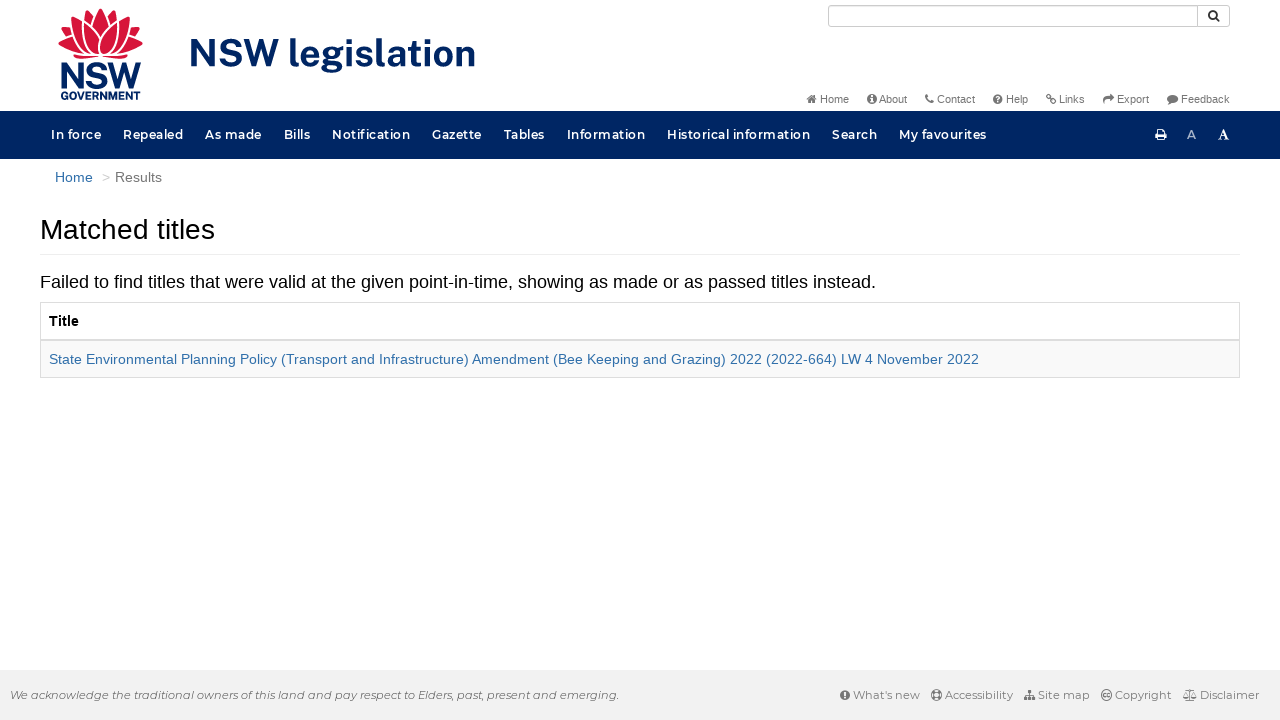

--- FILE ---
content_type: text/css
request_url: https://legislation.nsw.gov.au/css/oqpc_boot.7548.css
body_size: 8205
content:
/*** Base CSS Used on all pages ****/
html,
body {
  height: 100%;
}

body {
    color: #000;
    font-size: 14px;
    overflow-x: hidden;
}

a {
    color: #3170ab;
}

hr {
    border-top: solid 2px #d7e2fc;
}

.montserrat {
    font-family: 'Montserrat', sans-serif;
}

@-ms-viewport{ width: auto !important; }

#main {
    font-family: Arial, sans-serif;
    overflow: hidden;
    width: 100%;
    margin: 0;
}

#main-fragview {
    font-family: Arial, sans-serif;
    overflow: hidden;
    height: calc(100vh - 209px);
}

.row {
    max-width: 1200px;
    margin-top: 10px;
    margin-left: auto;
    margin-right: auto;
}

.no-padding {
    padding: 0 !important;
}

.top-padding {
    padding-top: 20px !important;
}

.center {
     float: none;
     margin-left: auto;
     margin-right: auto;
}

.text-center {
    text-align: center;
}

.breadcrumb-div {
    float: none;
    width: 100%;
}

.breadcrumb > li + li:before {
    content: "\3E" /* Hex code for > */
}

.breadcrumb {
    background-color: #FFF;
    margin-left: -15px;
    margin-top: -10px;
}

.page-header {
    margin: 0px 0 18px;
}

.borderless td {
    border: none;
}

#search-form {
    padding: 0px 10px 60px 5px;
    text-align: right;
}

#quicksearch-button {
    padding: 1px 10px;
    background-color: white !important;
}

#return-to-search {
    margin-left: 20px;
}

#clear-search {
    margin-left: 20px;
}

#legToolGroup {
    float: right;
}

.calendar-button {
    height: 34px;
    color: #555;
    background-color: #eee;
    border: 1px solid #ccc;
}

.calendar-button:focus,
.calendar-button:active {
    color: #555 !important;
    background-color: #eee !important;
    border-color: #ccc !important;
}

.list-inline {
	margin-bottom: 10px;
}

/* Temp Styles */

.inline {
    display: inline;
}

.block {
    display: block;
}

.float-none {
    float: none;
}

#access-toolbar.float-right,
.btn-toolbar .float-right,
.float-right {
    float: right;
}

.margin-top-10 {
    margin-top: 10px;
}

.margin-top-45 {
    margin-top: 45px;
}

.margin-bottom-25 {
    margin-bottom: 25px;
}

.margin-0 {
    margin: 0;
}

.display-none {
    display: none;
}

.display-inline-block {
    display: inline-block;
}

.padding-top-40 {
    padding-top: 40px;
}

.padding-left-20 {
    padding-left: 20px;
}

.margin-bottom-0 {
    margin-bottom: 0;
}

.epub-search-input {
    display: inline;
}

.epub-submit {
    vertical-align: baseline;
}

.ebook,
.feed,
.rtf,
.basket {
    float:none;
    text-decoration:none;
}

.font-size-7pt {
    font-size: 7pt;
}

.font-weight-bold {
    font-weight: bold;
}

.fragview-crest {
    text-align:center;
    margin:20px;
}

.color-red {
    color: #FF0000;
}

.color-white {
    color: white;
}

.clear-both {
    clear:both;
}

.width-100-percent {
    width: 100%;
}

.comm-details td {
    border: 2px solid silver;
    padding: 10px;
    vertical-align: top;
}

.top-negative-4 {
    top: -4px;
}

iframe {
    width: 100%;
}

.iframe-cms {
    width:0;
    height:0;
    border:0 solid #fff;
}

.border-top {
    border-top: 1px solid black;
}

.border-bottom {
    border-bottom: 1px solid black;
}

.border-bottom-double {
    border-bottom: 2px double black;
}

.border-left {
    border-left: 1px solid black;
}

.border-right {
    border-right: 1px solid black;
}

.border-none {
    border: 0;
}

.table-condensed {
    width: 100%;
}

.table-cell {
    padding-left:1em;
    padding-right:1em;
    text-indent:0;
}

.jquery-datatables-browser-detect {
    position:absolute;
    top:0;
    left:0;
    height:1px;
    width:1px;
    overflow:hidden;
}

.jquery-datatables-browser-detect-2 {
    position:absolute;
    top:1px;
    left:1px;
    width:100px;
    overflow:scroll;
}

.jquery-datatables-browser-detect-3 {
    width:100%;
    height:10px;
}

.cursor-default {
    cursor: default;
}

.cursor-pointer {
    cursor: pointer;
}

.carousel {
    height: 50vh;
    margin-left: calc(50% - 50vw);
    margin-right: calc(50% - 50vw);
}

.carousel-inner {
    width: 100%;
    overflow: hidden;
}

.carousel-inner, .carousel-inner * {
    height: 100%;
}

.carousel .image {
    background-size: cover;
    background-position: center center;
}

.carousel .image-wrapper {
    text-align: center;
}

.carousel-indicators {
    bottom: auto;
    top: 10px;
    font-size: 14pt;
}

.carousel-indicators li, .carousel-indicators li.active {
    background-color: white;
    border: none;
    margin: 0px -1px !important;
}

.carousel-indicators li.active {
    background-color: #d7153a;
    height: 10px;
    width: 10px;
}

#carousel-toggle {
    float: right;
    margin-right: 16px;
}

#carousel-toggle:hover,
#carousel-toggle:active {
    background-color: #d7153a;
    border-color: black;
    outline: 0;
}

#carousel-toggle:focus {
    color: #333;
    background-color: white;
    border-color: #ccc;
    outline: 0;
}

h4 > span,
#acts-disclaimer p {
    font-size: 0.7em;
}

#welcome {
    position: relative;
    width: 100%;    
    max-width: 1200px;
    margin-left: auto;
    margin-right: auto;
    padding-left: 15px;
}

#nswtext {
    position: absolute;
    bottom: 0;
    font-family: 'Montserrat', sans-serif;
    background-color: rgba(51,49,50,0.5);
    padding: 20px;
    border-top: 3px solid #d7153a;
    display: inline-block;
    color: white;
}

#nswtext::before {
    font-size: 3em;
    font-family: 'Montserrat', sans-serif;
    float: none;
    margin-bottom: 15px;
    color: white;
    content: 'Welcome';
    display: block;
}

#nswtext p {
    line-height: 1.4em;
    font-size: 16px;
    letter-spacing: 0.5px;
}

#banner-main {
    background-color: #f2f2f2;
    padding: 0 calc(50vw - 50% + 40px);
    margin-bottom: 0;
    border: none;
    font-family: Montserrat, sans-serif;
    font-style: italic;
}

#banner {
    margin: 0 auto;
    height: 48px;
}

#banner > div {
    height: 100%;
    display: table;
}

#banner > div > * {
    vertical-align: middle;
    display: table-cell;
}

#banner a {
    width: inherit;
    border: none;
    border-radius: 0;
    background-color: #d7153a;
    line-height: 48px !important;
    padding-top: 0 !important;
    padding-bottom: 0 !important;
    vertical-align: middle;
    font-weight: 600;
    font-style: normal;
    letter-spacing: .5px;
}

#info {
    color: #333;
    background-color: #f2f2f2;
    padding: 15px calc(50vw - 50% + 40px);
    font-family: Montserrat, sans-serif;
}

#info a {
    color: #3170ab;
}

#info-wrapper {
    max-width: 1175px;
    margin: auto;
}

#carousel-title {
    font-weight: 700;
}

#carousel-title::after {
    content: "\2014";
}

#carousel-description {
    text-align: center;
    font-style: italic;
}

#carousel-description:before {
    content: "\201C";
}

#carousel-description:after {
    content: "\201D";
}

#region, #courtesy {
    width: calc(50% - 5px);
    display: inline-block;
}

#courtesy {
    text-align: right;
}

#rightColumn .jstree > .jstree-container-ul {
    padding-left: 0px !important;
}

#rightColumn .jstree-children {
    padding-left: 24px !important;
}

#rightColumn .jstree-anchor {
    display: inline-block;
    color: #000;
    padding: 0 4px 0 1px;
    margin: 0;
    vertical-align: top;
}

#rightColumn .jstree-node:not(.leaf) > a {
    width: 90%;
    padding-top: 4px;
}

#rightColumn .jstree-default .jstree-anchor {
    line-height: 1.4em;
    margin-right: 24px;
    white-space: normal;
    height: auto;
    margin-bottom: 10px;
}

#rightColumn .jstree-anchor,
#rightColumn .jstree-anchor:active,
#rightColumn .jstree-anchor:hover,
#rightColumn .jstree-anchor:link,
#rightColumn .jstree-anchor:visited {
    text-decoration: none;
    color: inherit;
}

.status-information-template {
    font-size: 10.5pt;
    line-height: 107%;
    font-family: Arial, sans-serif;
}

.align-left {
    text-align: left;
}

.align-center {
    text-align: center;
}

.align-right {
    text-align: right;
}

.align-justify {
    text-align: justify;
}

.navbar-inverse {
	background-color: #FFF;
}

#navbar-container {
    display : table;
    width : 100%;
    min-width: auto;
    max-width: 1200px;
    margin : 0 auto;
    padding: 0;
}

#navbar-container:before,
#navbar-container:after {
    content : none !important;
}
#navbar-container > div {
    display : table-row;
}
#navbar-container > div > * {
    display : table-cell;
    vertical-align : bottom;
    min-width : 50%;
    padding : 0;
    padding-bottom : 3px;
}

#navbar-main {
    background-color: #002664;
}

.navbar-sticky {
    position: sticky;
    z-index: 100;
    top: 0;
}

.navbar-image {
    width : 120px;
    min-width : auto;
    padding-bottom : 0;
}

.navbar-image > .navbar-logo {
    height : 98px;
    max-width : none;
    margin : 5px;
}

#nav-site {
    padding: 0;
    margin: auto;
    max-width: 1200px;
}

#access-toolbar .btn {
    background-color: transparent;
    color: #fff;
}

#alert-banner-default {
    background-color: #D7153A;
}

#alert-banner-default p {
    text-align: center;
    font-size: 1.5em;
    font-weight: bold;
}

.content-column {
    padding: 0;
    color: #000 !important;
}

.content-column > div {
    flex: 0 1 48%;
}

.content-column .panel-body {
    margin-bottom: 0;
    padding: 15px;
}

.content-column .panel, 
.content-column .panel-body,
.content-column .panel-heading {
    border-radius: 0;
    border-color: transparent;
    box-shadow: none;
    background-color: #F4F7F9;
}

.content-column .panel-heading,
.content-column .panel-heading + .panel-collapse {
    border-left: 3px solid transparent;
}

.content-column .panel.closed:not([href]):hover > .panel-heading,
.content-column .panel.panel-open:not([href]) > .panel-heading,
.content-column .panel-heading:hover + .panel-collapse {
    border-left-color: #4c4f55;
}

.panel-group .panel-heading + .panel-collapse > .list-group,
.panel-group .panel-heading + .panel-collapse > .panel-body {
    border-top: 1px solid #ddd;
}

.accordion .panel-body > .accordion {
    margin-right: -15px;
    margin-bottom: 0;
}

.accordion .panel {
    margin-bottom: 10px;
}

.accordion-group {
    font-family: 'Montserrat', sans-serif;
}

.accordion-toggle, 
.accordion-toggle:hover, 
.accordion-toggle:active, 
.accordion-toggle:visited, 
.accordion-toggle:focus  {
    text-decoration: none;
}

.accordion-toggle {
    cursor: pointer;
    width: 100%;
    display: block;
    padding: 10px 15px;
}

.accordion-toggle * {
    font-weight: 600;
    letter-spacing: 0.5px;
}

.accordion-controls {
    position: absolute;
    right: 20px;
    top: 5px;
}

.accordion-controls .btn {
    border: none;
    color: #eee;
    padding-top: 5px;
    padding-bottom: 5px;
    border-color: transparent;
    line-height: 20px;
}

.accordion-controls > .btn,
.accordion-controls > .btn:hover,
.accordion-controls > .btn:active,
.accordion-controls > .btn:visited,
.accordion-controls > .btn:focus {
    background-color: transparent;
}

.accordion-controls > .btn:hover {
    color: #4c4f55;
}

.panel-heading {
    padding: 0;
    border-left: 3px solid transparent;
    color: white !important;
    background-color: #d7153a !important;
}

.panel-title {
    font-size: 1.2em;
}

#operators-panel .nav-tabs,
#fields-panel .nav-tabs {
    background-color: #d7153a;
}

#operators-panel a,
#fields-panel a {
    border-radius: 0;
    border-width: 3px;
    border-bottom: none;
    border-top: none;
    border-color: #d7153a;
    color: white !important;
    margin-bottom: 1px;
}

#operators-panel li.active a,
#operators-panel a:focus,
#fields-panel li.active a,
#fields-panel a:focus {
    background-color: #4c4f55;
    border-color: #4c4f55;
}

#operators-panel a:hover,
#fields-panel a:hover {
    background-color: #d7153a;
    border-color: #4c4f55;
}

#operators-panel .tab-content,
#fields-panel .tab-content {
    padding-top: 10px;
}

#export a {
    min-width: 60px;
    display: inline-block;
}

.small-text {
    font-weight:300;
    font-size:0.8em;
}

.tooltip-inner {
    white-space: pre-line;
}

.landing-text {
    padding-bottom: 10px;
}

#crest {
    margin-left: 0px;
    margin-right: 0px;
}

.crest {
    width: 120px;
    height: 104px;
    display: inline-block;
    vertical-align: text-bottom;
    background-repeat: no-repeat !important;
    background-size: contain !important;
    background-position: center 2px !important;
    background-image: url(/images/coa_color.png);
}

.crest:after {
    content: "New South Wales";
    font-family: Times New Roman,Times;
    line-height: 185px;
    font-size: 13px;
    text-shadow: 0 0 grey;
    color: #000;
    text-align: center;
}

#documentcontext .repealed-text,
#documentcontext .historical-text {
    color: #c03a00;
    font-weight: 600;
}

#landmark-label-1,
#landmark-label-2,
#landmark-label-3,
#landmark-label-4 {
  border: 0;
  clip: rect(0 0 0 0);
  height: 1px;
  margin: -1px;
  overflow: hidden;
  padding: 0;
  position: absolute;
  width: 1px;
}

.feed-button {
    float: right;
    margin-right: 10px;
}

.browse-feed-button {
    position: relative;
    bottom: 12px;
}

.home-feed-button {
    position: absolute;
    right: 20px;
    top: 5px;
}

.small-feed-button {
    position: absolute;
    width: 24px !important;
    height: 24px !important;
    right: 20px;
}

.feed:before {
    font: normal normal normal 14px/1 FontAwesome;
    text-decoration: none;
    display: inline-block;
    color: #ff8c00;
    font-size: 1em;
}

.small-feed:before {
    position: relative;
    left: -5px;
    top: -2px;
}

.feed-button:active,
.feed-button:hover,
.feed-button:focus,
.home-feed-button:active,
.home-feed-button:hover,
.home-feed-button:focus,
.purchase-button:active,
.purchase-button:hover,
.purchase-button:focus,
.small-feed-button:active,
.small-feed-button:hover,
.small-feed-button:focus {
    color: #333 !important;
    background-color: #e6e6e6 !important;
    border-color: #adadad !important;
}

.help-icon {
    font-size: 80% !important;
}

.indicative-reprints-list {
    padding-left: 1.15em;
    margin-left: 0;
}

#_ba__link {
	color: white;
	padding-right: 10px;
}

.navbar-inverse .navbar-nav>.active>a,.navbar-inverse .navbar-nav>.open>a,.navbar-inverse .navbar-nav>.open>a, .navbar-inverse .navbar-nav>.open>a:hover,.navbar-inverse .navbar-nav>.open>a, .navbar-inverse .navbar-nav>.open>a:hover, .navbar-inverse .navbar-nav>.open>a:focus { background-color: #18520F}
.dropdown-menu { background-color: #FFFFFF}
.dropdown-menu>li>a:hover, .dropdown-menu>li>a:focus { background-color: #206F14}
.navbar-inverse .navbar-brand { color: #FFFFFF}
.navbar-inverse .navbar-brand:hover { color: #FFFFFF}
.navbar-inverse .navbar-nav>li>a { color: #FFFFFF}
.navbar-inverse .navbar-nav>li>a:hover, .navbar-inverse .navbar-nav>li>a:focus { color: #FFFFFF}
.navbar-inverse .navbar-nav>.active>a,.navbar-inverse .navbar-nav>.open>a, .navbar-inverse .navbar-nav>.open>a:hover, .navbar-inverse .navbar-nav>.open>a:focus { color: #FFFFFF}
.navbar-inverse .navbar-nav>.active>a:hover, .navbar-inverse .navbar-nav>.active>a:focus { color: #FFFFFF}
.dropdown-menu>li>a { color: #000000}
.dropdown-menu>li>a:hover, .dropdown-menu>li>a:focus { color: #FFFFFF}
.navbar-inverse .navbar-nav>.dropdown>a .caret { border-top-color: #FFFFFF}
.navbar-inverse .navbar-nav>.dropdown>a:hover .caret { border-top-color: #FFFFFF}
.navbar-inverse .navbar-nav>.dropdown>a .caret { border-bottom-color: #FFFFFF}
.navbar-inverse .navbar-nav>.dropdown>a:hover .caret { border-bottom-color: #FFFFFF}

.navbar-inverse .navbar-text {
  color: #ffffff;
  font-weight:bold;
}

.navbar-nav > li > a,
.navbar-nav > li > button,
.navbar-nav + div > a,
.navbar-nav + div > button,
.navbar-nav > li > .currentPage,
.navbar-inverse .navbar-nav > li > .currentPage {
    border: none;
    line-height: 48px !important;
        /* padding-top: 0 !important;
        padding-bottom: 0 !important; */
    vertical-align: middle;
    font-family: 'Montserrat', sans-serif;
    font-weight: 600;
    letter-spacing: 0.5px;
    color: #FFF;
    /* Temporary styling while Gazette link is enabled */
    padding: 0 11px 0 11px !important;
    font-size: 12px;
}

.navbar-nav > li > button {
    background-color: transparent;
}

.navbar-inverse .navbar-nav > li > a:focus,
.navbar-inverse .navbar-nav > li > a:hover,
.navbar-nav > li > a:focus,
.navbar-nav > li > a:hover {
    text-decoration: none;
    background-color: #0059a4;
}

@media (max-width: 400px) {
	.popover.left {
		max-width: 150px;
	}
}

.link-menu {
    white-space: nowrap;
    color: #777;
    padding: 4px 5px 1px 0;
    font-size: 0.8em;
    vertical-align: bottom;
    text-align: right;
}

.link-menu a {
    white-space: nowrap;
    color: #999;
}

.link-menu ul {
    margin: 0;
    padding: 0;
}

.link-menu ul li + li {
    padding-left: 10px;
}

.link-menu ul li {
    padding-left : 0;
    border: none;
    padding-right: 5px;
    display: inline;
    list-style: none;
}

.link-menu a {
    white-space: nowrap;
    color: #777;
}

#search-query {
    width: 370px;
    padding: 0 10px;
    background-color: white !important;
}

@media (min-width: 1368px) {
	#agency-logo {
	    margin-top: 30px;
	}
}

@media (min-width: 768px) and (max-width: 1367px) {

    #search-query {
        margin-top: 5px;
    }
    #quicksearch-button {
        margin-top: 5px;
    }
    .list-inline {
        top: 0px;
        left: 20px;
    }

}

footer {
    display: table;
    width: 100%;
    font-family: 'Montserrat', sans-serif;
    background-color: #f2f2f2;
    bottom: 0;
}

#footerMessage {
    display: table-cell;
    vertical-align: middle;
    color: #3d3d3d;
    font-style : italic;
    font-size: 0.8em;
    font-weight : 300;
    height : 50px;
    padding: 0 500px 0 10px;
}

#footerMenu {
    padding: 1.5em;
    position: absolute;
    right: 0;
    background-color: #f2f2f2;
}

#footerMenu li {
    padding: 4px;
    padding-top: 0;
}

.nav {
    -webkit-box-shadow: none;
    box-shadow: none;
}

.navbar-toggle {
    margin-top: 4.5px;
    margin-bottom: 4.5px;
}

.nav .navbar-toggle {
    background-color: #002664;
    color: #fff;
    border-color: #fff;
    margin-left: 20px;
    height: 39px;
    float: none;
}

.nav .navbar-toggle .fa {
    font-size: 14px;
}

.dataTables_filter {
    float: left;
}

i.notification-popover {
    font-size: 14px;
    vertical-align: super;
    margin-left: -4px;
}

.btn-div > .btn {
    margin: 2px 0 2px 0;
}

.btn-group-vertical {
	width: 100%
}

.btn-default:focus {
	color: #333;
	background-color: #FFF;
	border-color: #ccc;
}

.btn-default:active,
.btn-default.active,
.open
.dropdown-toggle.btn-default {
    color: #FFF;
    background-color: #06c;
    border-color: #06c;
}

.btn-default:hover,
.btn-default-help:hover,
.btn-default:focus,
.btn-default-help:focus {
	color: #FFF;
    background-color: #06c;
    border-color: #06c;
}

.btn-default-help {
    color: #06c;
    background-color: #fff;
    border-color: #ccc;
}

.btn-bs-active-default:hover,
.btn-bs-active-default:focus,
.btn-bs-active-default:active,
.btn-bs-active-default.active {
    color: #333333;
    background-color: #ebebeb;
    border-color: #adadad;
}

.btn-element-link {
	padding: 0 12px;
	display: inline;
}

.div-element-link {
	float: right;
}

.textarea-copy {
	width: 100%;
	resize: none;
	color: black;
	background-color: white;
}

#saved-search-tab {
    padding-bottom: 10px;
    padding-top: 10px;
}

.indent {
	padding-left: 30px;
}

a.browse-en-link {
    margin: 5px;
    color: inherit;
}

/*** Hit Highlighting ***/

span.hit {
    color: #c03a00;
}

span.hitText {
    color: #c03a00;
    background-color: #ffffff;
    font-weight: bold;
}

img.arrowNext {
    margin: 0px 5px 0px 2px;
}

img.arrowPrev {
    margin: 0px 2px 0px 5px;
}


a.view-lh-heading {
    color: inherit;
    text-decoration: none;
}

.view-lh-heading-text {
    margin-left: 10px;
}

.mobileMenu {
	display: none !important;
}

li.logout {
	display: none !important;
}

#results-div {
	padding-left: 15px;
	padding-right: 15px;
}

#document-properties {
	border-top: 1px solid #eee;
	padding-top: 10px;
}

.removeSaved {
	text-align: center;
}

.checkbox input[type=checkbox] {
    top: 2px;
    height: 18px;
}

#page-change-urls,
#template-change-urls {
    top: -5px;
}

.searchLabel {
	padding: 0px 10px;
	padding-right: 10px;
	font-weight: bold;
	position: relative;
	top: 2px;
}

.labelError {
	color: #a94442;
}

.error {
  border-color: #a94442 !important;
  outline: 0 !important;
  -webkit-box-shadow: inset 0 1px 1px rgba(0,0,0,.075), 0 0 8px rgba(169, 68, 66, .6) !important;
          box-shadow: inset 0 1px 1px rgba(0,0,0,.075), 0 0 8px rgba(169, 68, 66, .6) !important;
}

.view-history-note {
	color: #06c;
	display: none;
	margin-top: 6pt;
	margin-bottom: 6pt;
}

.nav-result {
    position: sticky;
    background-color: white;
    z-index: 100;
}

.nav-search-text,
#fragToolbar {
	margin-bottom: 10px;
}

#fragToolbar {
    z-index: 100;
    background-color: #d7e2fc;
    border-color: #aebfe9;
}

.datatable-search {
	margin-right: 5px;
    height: 31px;
    min-width: 200px;
}

#toc {
    font-family: Arial, Helvetica, Verdana, sans-serif
}

/* Sticky footer styles
      -------------------------------------------------- */

/* Wrapper for page content to push down footer */
#wrap {
    min-height: calc(100% - 100px);
}

/* Set the fixed height of the footer here */
#push,
#footer {
  min-height: 50px;
}

.separator {
    border-bottom: 1px solid #ddd;
    height: 0;
    width: 95%;
    margin-left: 1.4%;
}

@media (min-width: 768px) and (max-width: 1019px) {
    #nav-site.navbar-collapse {
        width: auto;
        border-top: 0;
        -webkit-box-shadow: none;
        box-shadow: none;
    }

    #nav-site .collapse {
        display: none;
    }

    #nav-site .collapse.in {
        display: block;
    }

    #nav-site .nav:before,
    #nav-site .navbar-collapse:before
    #nav-site .nav:after,
    #nav-site .navbar-collapse:after {
        display: none;
    }

    #nav-site .nav > li {
        position: relative;
        display: block;
        float: none;
    }

    #nav-site .navbar-toggle {
        display: block;
    }

    #nav-site .navbar-collapse.in {
        overflow-y: visible;
    }

    #nav-site .navbar-collapse.collapse,
    #nav-site .navbar-collapse.collapse:not(.in) * {
        display: none;
    }

    #nav-site .navbar-collapse.collapse.in {
        display: block !important;
        padding-bottom: 0;
        overflow: visible !important;
        width: 100%;
    }
}

@media (max-width: 1019px) {
    .desktopMenu {
        display: none !important;
    }

    .mobileMenu {
    	display: block !important;
    }

    .nav.mobileMenu {
        float: left;
        width: calc(100% - 110px);
    }
}

/* Landscape phones and down */
@media (max-width: 767px) {
    #main-fragview {
        height: 100%;
        padding: 0 15px 10px 15px;
    }

    #top-link-block {
        bottom: 3px !important;
        right: 3px !important;
    }

    .collection-div
    {
        padding-left: 30px;
    }

    #adv-operator-mid
    {
        width: 100%;
        margin-bottom: 15px;
    }

    #adv-operator-last
    {
        width: 100%;
        margin-bottom: 15px;
    }

    .advsearch-last-row select[name="searchusing"]
    {
        margin-bottom: 15px;
    }

    .collection-div
    {
        padding-left: 30px;
    }

    .line-container {
        margin-top:20px;
        margin-bottom: 20px;
        padding-left:20px;
        padding-right:20px;
    }

    .line {
		border-top: 2px solid #eee;
		width:100%;
    }

    .label-heading {
        padding-top: 11px;
    }

	#basic-search-form .form-group,
	#adv-search-form .form-group,
	#menuassisted-search-form .form-group {
		margin-bottom: 0;
	}

	.control-label {
		margin-top: 5px;
	}

	.control-description {
	    margin-top: 5px;
	}

    .btn-help {
		margin-top: -34px;
		text-align: right;
		position: relative;
		top: -208px;
	}

	.btn-form {
		margin-top: 16px;
		margin-bottom: 10px;
	}

	.advsearch-mid-row-label, .advsearch-last-row-label {
	    display: none;
	}

	.control-div {
        width: 100%;
        padding-left: 50px;
        margin-left: -56px;
        margin-top: 16px;
	}

	.label-div {
        width: 50px;
    }

    .browse-bar .browse-titles {
        margin-left: 23px;
    }

    .browse-bar .search-by-title {
        min-width: 40px;
        border-radius: 0;
        display: block !important;
    }
    
    .browse-bar .scroll-button.mobileMenuSmall {
        display: inline-block !important;
    }

    .browse-titles,
    .browse-years {
        overflow-x: scroll !important;
    }

    .browse-titles::-webkit-scrollbar,
    .browse-years::-webkit-scrollbar {
        display: none;
    }
      
    /* Hide scrollbar for IE and Edge */
    .browse-titles,
    .browse-years {
        -ms-overflow-style: none;
    }

    .navbar-image {
        width: 100%;
    }

    .navbar-image > .navbar-logo {
        height: 70px;
        margin: 0px;
        max-width: 100%;
    }

    .mobileModeHide {
        display: none !important;
    }

    .feed-button {
        display: contents;
    }
}

.control-div {
    display: inline-block;
}

.label-div {
    display: inline-block;
}

#repealed-titles-heading {
    display: none;
}


/** DAL Table specific **/
.daltable-loading-span {
    padding-left: 10px;
}

/*****************************/

/** View specific **/
#overlay {
    display:none;
    position:absolute;
    background:#fff;
}
#img-load {
    position:absolute;
}
#lit-confirm-modal input[type=checkbox] {
    top: -4px;
}
/****/

/********** Search page specific *****************/

/******* Contact Specific *******/
#address td {
  vertical-align: top;
  padding: 0px 30px 0px 0px;
}

/* Large desktop */
@media (min-width: 1200px) {

    #adv-searchfor
    {
        width: 324px;
    }

    #adv-searchfor-mid,
    #adv-searchfor-last
    {
        width: 204px;
    }
    #adv-searchin,
	#adv-searchin-mid,
    #adv-searchin-last,
    #adv-searchusing,
    #adv-searchusing-mid,
    #adv-searchusing-last
    {
    	width: 177px;
    }
}

/* Portrait tablet to landscape and desktop */
@media (min-width: 992px) and (max-width: 1199px) {
	#adv-searchfor
    {
        width: 324px;
    }
    #adv-searchfor-mid,
    #adv-searchfor-last
    {
        width: 204px;
    }
	#adv-searchusing,
    #adv-searchusing-mid,
    #adv-searchusing-last {
    	width: 160px;
	}
    #adv-searchin,
    #adv-searchin-mid,
    #adv-searchin-last {
    	width: 132px;
    }
}

/* Portrait tablet to landscape and desktop */
@media (min-width: 768px) and (max-width: 991px) {
    #adv-searchfor
    {
    	width: 470px;
    	margin-bottom: 15px;
    }
    #adv-searchfor-mid,
    #adv-searchfor-last
    {
        width: 350px;
        margin-bottom: 15px;
    }

    #adv-searchin,
    #adv-searchin-mid,
    #adv-searchin-last
    {
        width:177px
    }

    #adv-searchusing,
    #adv-searchusing-mid,
    #adv-searchusing-last
    {
        width:244px
    }

    #adv-operator-mid,
    #adv-operator-last
    {
        margin-bottom: 15px;
    }

    #year,
    #basic-no
    {
        width: 191px
    }
}

.dq-highlight {
    color: #C03A00;
    font-style: italic;
}

.dq-type {
	color: black;
}

.recent-search-link {
    color: #000;
}

.advsearch-mid-row button {
    display: none;
}

.advsearch-first-row select[name="operator"] {
    display: none;
}

.adv-operator {
	width: 85px;
}

#result-div .highlight {
    font-weight: bold;
}

ul.inner-list {
    display: none;
}

.hit-count-badge {
    margin-left: 10px;
}

.fragment-description {
    float:left;
    margin-right:8px;
}

.fragment-context {
    color:#777
}

.font-as-icon {
    font-weight: bold;
}

#result-div .list-group-item:hover {
    background-color: #F0FFDB;
}

.form-group .red {
    color: #F00000;
}

/*** Comparison warning modal ****/
.comparison-modal-header {
    color: white;
    background-color: #d7153a;
    border-radius: inherit;
}

.comparison-modal-body,
.comparison-modal-footer {
    background-color: #f2f2f2;
    font-family: Montserrat,sans-serif !important;
}

/*** Print on demand ****/

#print-popover.popover {
    border: none;
    border-radius: 0;
    -webkit-box-shadow: none;
    box-shadow: none;
    font-family: Montserrat,sans-serif !important;
    background: transparent;
}

#print-popover.popover .accordion-toggle * {
    font-weight: normal;
    letter-spacing: 0;
}

#print-popover.popover .collapse {
    background-color: #f2f2f2;
}

#print-popover .popover-content {
    padding: 0;
    position: relative;
    width: 350px;
    left: -100px;
}

#print-popover .popover-content .panel {
    border: none;
}

#print-popover .popover-content .panel-heading {
    border-radius: 0;
}

#print-popover .popover-content .panel-heading, 
#print-popover.popover-content .panel-heading + .panel-collapse {
    border-left: 3px solid transparent;
    border-left-width: 3px!important;
}

#print-popover .popover-content .panel.panel-open:not([href]) > .panel-heading,
#print-popover .popover-content .panel-heading:hover + .panel-collapse {
    border-left-color: #4c4f55;
}

#print-popover .popover-content .panel-group {
    margin-bottom: 0;
}

#print-help {
    position: absolute;
    top: 0;
    right: 10px;
}

#print-help > a {
   border: none;
    color: #fff;
    background-color: transparent;
}

/*** jstree ****/

.tree {
    margin-left: -35px;
    padding: 0px;
}

.tree li {
    list-style-type:none;
    margin:0;
    padding:10px 0 0 0;
    position:relative
}

.tree li::before, .tree li::after {
    content:'';
    left:-20px;
    position:absolute;
    right:auto
}

.tree li::before {
    border-left:1px solid #999;
    bottom:50px;
    height:100%;
    top:0;
    width:1px;
    margin-left:10px;
}

.tree li::after {
    border-top:1px solid #999;
    height:20px;
    top:20px;
    width:11px;
    margin-left:10px;
}

.tree li.parent_li>span {
    cursor:pointer
}

.tree > ul {
	padding-left:35px;
}

.tree>ul>li::before, .tree>ul>li::after {
    border:0
}

.tree li:last-child::before {
    height:20px
}

.tree li.parent_li>span:hover, .tree li.parent_li>span:hover+ul li span {
    background:#eee;
    border:1px solid #94a0b4;
    color:#000
}

/** Facets  ***/
#facet-btn-group {
    padding-bottom: 5px;
}

.facet-btn-title {
	white-space: normal;
	width: 90%;
}

.facet-btn {
	width: 231px;
}

.facet-text {
	white-space: normal;
	word-wrap: break-word;
}

.facet-blk > .btn-group > .dropdown-menu {
	width:100%;
}

#facets .dropdown-toggle {
	position: absolute;
	left: 95%;
	height: 100%;
}

.facet-btn-group {
    width: 100%;
}

.facet-btn-child {
	width: 94%;
	text-align: left;
	margin-right: 6%;
}

.facet-ul > li > div > button.btn.facet-btn-checkbox,
.panel-body > ul > li > div > button.btn.facet-btn-checkbox {
	width: 30px;
	position: absolute;
	left: 100%;
	height: 100%;
	margin-left: -31px;
	z-index: 5;
}

.facet-ul > li > div > button.btn.facet-btn-count,
.panel-body > ul > li > div > button.btn.facet-btn-count {
	width: 45px;
	margin-left: -75px;
}

.facet-ul {
	padding-left: 15px;
}


.facet-item-is-leaf {
	padding: 10px 0 0 0 !important;
}

@media (min-width: 1200px) {
	button.btn.facet-btn-child
	{
		width: 76%;
		margin-right: 24%;
		padding-right: 5%
	}
	.facet-btn
	{
		width: 88%;
	}
	#facets .dropdown-toggle {
	    width: 12%;
	    left: 88%;
	}
}

@media (min-width: 768px) and (max-width: 1199px) {
	.facet-ul
	{
		margin-left: 30px;
	}
	.tree li::before
	{
	    margin-left:0px;
	}

	.tree li::after
	{
	    width:20px;
	    margin-left:0px;
	}
	.facet-btn
	{
		width: 95%;
	}
	#facets .dropdown-toggle {
		width: 5%;
	}
}

@media (max-width: 767px) {
	button.btn.facet-btn-child
	{
		width: 92%;
		margin-right: 8%;
		padding-right: 5%
	}
	.facet-btn
	{
		width: 90%;
	}
	#facets .dropdown-toggle
	{
		width: 10%;
		left: 90%;
	}
	.feedback {
		float: none !important;
	}
}

@media (max-width: 400px) {
	button.btn.facet-btn-child
	{
		width: 82%;
		margin-right: 18%;
		padding-right: 5%
	}
}

.facet-blk .facet-item-static {
    padding-bottom: 5px;
}

/*** CMS ****/
.cms-table {
    padding-top: 5px;
}

.cms-tab-content {
    padding-top: 10px;
}

/******************************/

.browse-panel {
	padding-bottom: 20px;
}

.browse-bar {
	padding-bottom: 20px;
	margin-top: -4px;
}

.browse-bar + .browse-bar {
    padding-bottom: 30px;
}

.browse-bar .btn-group {
    width: 100%;
    overflow-x: hidden;
    display: flex;
}

.browse-bar .browse-years {
    margin-left: 23px;
}

.browse-bar .scroll-button {
    display: inline-block;
    height: 32px;
    width: 15px;
    font-size: 6pt;
    padding-left: 5px;
    z-index: 1;
}

.browse-bar .scroll-button.mobileMenuSmall {
    display: none;
}

.browse-bar .scroll-button:focus {
    outline: none !important;
}

.browse-bar .scroll-button.left {
    position: absolute;
    left: 15px;
    border-top-right-radius: 0;
    border-bottom-right-radius: 0;
}

.browse-bar .scroll-button.right {
    position: absolute;
    right: 10px;
    border-top-left-radius: 0;
    border-bottom-left-radius: 0;
}

.browse-bar a {
	padding-left: 0;
	padding-right: 0;
}

.browse-bar a.active {
    z-index: 0 !important;
}

.browse-bar .search-by-title {
    width: calc(100% / 26);
}

.browse-bar .search-by-year {
    min-width: 55px;
    border-radius: 0;
    display: block !important;
}

::-webkit-input-placeholder {
    font-style: italic;
}
:-moz-placeholder {
    font-style: italic;  
}
::-moz-placeholder {
    font-style: italic;  
}
:-ms-input-placeholder {  
    font-style: italic; 
}

/** Browse bills **/

.bills-parliament-heading,
.bills-title-heading {
    padding-top: 10px;
}

.bills-drafts-heading {
    padding-top: 20px;
}

.browse-table.table td {
   text-align: center;
   vertical-align: middle;
}

.odd td {
    background-color: #f9f9f9;
}

/** Info tables **/
.info-table th {
	text-align: left;
}

/******************************/

/********** Diff styles *********/
.diff-source-col {
    border-right: 2px solid black;
    padding-right: 20px;
    vertical-align: top;
    width: 50%;
}

.diff-target-col {
    padding-left: 20px;
    vertical-align: top;
    width: 50%;
}

.diff-shade.diff-insert,
.diff-shade.diff-insert span {
    background-color: #ccffcc;
}

.diff-shade.diff-insert-move,
.diff-shade.diff-insert-move span {
    background-color: #aaffaa;
}

.diff-shade.diff-delete,
.diff-shade.diff-delete span {
    background-color: #ffdddd;
}

.diff-shade.diff-delete-move,
.diff-shade.diff-delete-move span {
    background-color: #ffaaaa;
}

.diff-decorate.diff-insert,
.diff-decorate.diff-insert span {
    text-decoration: underline;
}

.diff-decorate.diff-insert-move,
.diff-decorate.diff-insert-move span {
    text-decoration: underline; /* IE Fallback */
    text-decoration: double underline;
}

.diff-decorate.diff-delete,
.diff-decorate.diff-delete span {
    text-decoration: line-through;
}

.diff-decorate.diff-delete-move,
.diff-decorate.diff-delete-move span {
    text-decoration: line-through; /* IE Fallback */
    text-decoration: double line-through;
}

.diff-focus {
    font-weight: bold;
    font-style: italic;
}
/*********************************/

/** Top of Page Links **/
#top-link-block {
    position: fixed;
    bottom: 60px;
    right: 30px;
    display: none;
    z-index: 1000;
}

#top-link:hover {
    color: #333;
    background-color: #fff;
    border-color: #ccc;
}

.progress-bar.animate {
   width: 100%;
}

.modal-center {
    top: 40%;
}

@media print {
	#facets,
	.checkbox,
	fieldset,
    form,
	.form-control,
	.form-control-static,
	.control-description,
	.searchLabel,
	.pagination,
    .nav,
    .navbar .row,
    #navbar-tools,
    .browse-bar,
    .btn-toolbar,
    #lit-confirm-modal,
    #footer,
    #skipStart,
    #access-toolbar,
    #fragToolbar,
    #toc-col,
    #top-link-block,
    #diff-dock,
    #pointInTimeBar,
    .navigation-block,
    .tooltip,
    .modal,
    .timeline-expand-div,
    .div-element-link
    {
        display: none !important;
    }
    #fragmentDiv {
        width: 100% !important;
    }
    #main-fragview {
        height: 100%;
    }
    #frag-col
    {
        float: none !important;
        margin: 0 !important;
    }
	a[href]:after 
	{
  		content: "";
	}
	abbr[title]:after 
	{
		content: "";
    }
}